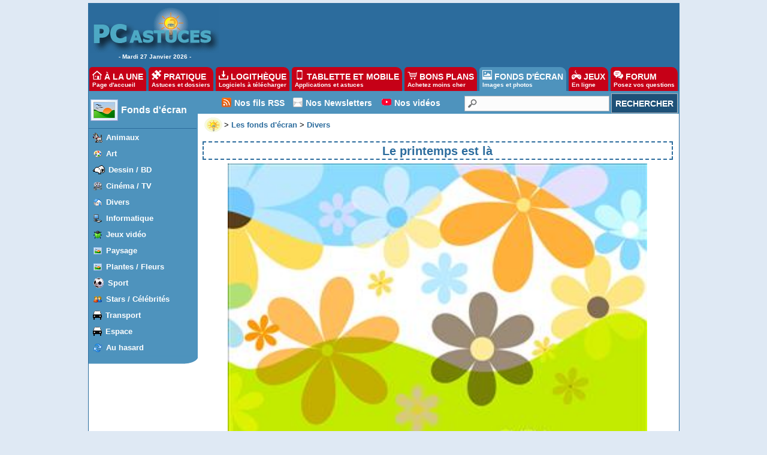

--- FILE ---
content_type: application/javascript; charset=utf-8
request_url: https://fundingchoicesmessages.google.com/f/AGSKWxUBuKFy1shvjrLfLcQ8kQT2gwasnBaPLHxt40biJZ8bIxNDDmeQzA4cRrHMgP5oBaBeGAuReQ07F1C8qqhiSr9Y6BAiTADIfKgIOsTONrIWjoTEtyEZUftISaZQo089WiI-Y6o6hc2TT1LXjxtXxwtI1dav2w922L_k2ezBTEmC_zoJDW2lHDxhpjH4/_/300x250px--ad-data//adinsertjuicy..com/ad1/_google_ads.
body_size: -1286
content:
window['75e83ca0-6176-4b89-8347-70e5203267d7'] = true;